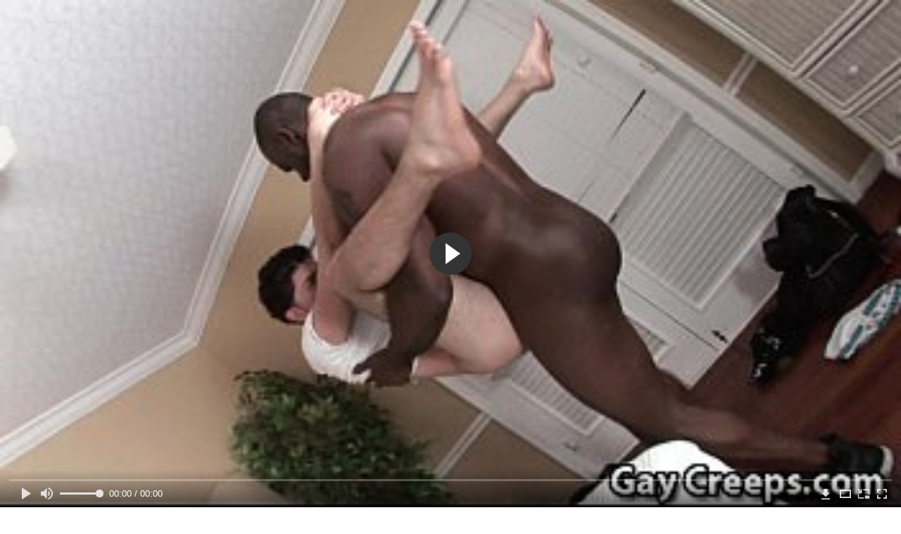

--- FILE ---
content_type: text/html; charset=utf-8
request_url: https://gaychik.art/videos/5490/
body_size: 12311
content:
<!DOCTYPE html>
<html lang="ru">
<head>
	<title>Негр ебёт белокожего гея в анал по его просьбе</title>
	<meta http-equiv="Content-Type" content="text/html; charset=utf-8"/>
	<meta name="description" content="Белокожий гей раздвинул булки под большой хер негра и попросил его хорошенько выебать в анал. Черномазый пацан не стал отказывать товарищу и вскоре стал трахать его в задницу через презерватив. Пацан поначалу испытывал боль от такого большого члена, а потом стал все больше кайфовать от ебли с дружком. В фильме снимались: Diesel Washington."/>
	<meta name="keywords" content="Анальный секс геев, Негры, темнокожие геи, геи, негры, задница, больно, ебля, гейский секс, гомосятина, гей тема, гомосек, гомосексуал, Diesel Washington"/>
	<meta name="generator" content="KVS CMS"/>
	<meta name="viewport" content="width=device-width, initial-scale=1">	         
			<link href="https://gaychik.art/styles/all-responsive-white.css?v=5.3" rel="stylesheet" type="text/css"/>
		<link href="https://gaychik.art/styles/jquery.fancybox-white.css?v=5.3" rel="stylesheet" type="text/css"/>
					<meta property="og:title" content="Негр ебёт белокожего гея в анал по его просьбе"/>
				<meta property="og:image" content="https://gaychik.art/contents/videos_screenshots/5000/5490/preview.jpg"/>
				<meta property="og:description" content="Белокожий гей раздвинул булки под большой хер негра и попросил его хорошенько выебать в анал. Черномазый пацан не стал отказывать товарищу и вскоре стал трахать его в задницу через презерватив. Пацан поначалу испытывал боль от такого большого члена, а потом стал все больше кайфовать от ебли с дружком. В фильме снимались: Diesel Washington."/>
	
<link href="https://gaychik.art/videos/5490/" rel="canonical" /> 
<link rel="alternate" media="only screen and (max-width: 640px)" href="https://gaychik.art/videos/5490/">

</head>
<body>
<div class="container">
	<div class="header">
		<div class="logo">
			<a href="https://gaychik.art/"></a>
		</div>
		<div class="search">
			<form id="search_form" action="https://gaychik.art/search/" method="get" data-url="https://gaychik.art/search/%QUERY%/">
				<span class="search-button">Искать</span>
				<div class="search-text"><input type="text" name="q" placeholder="Поиск" value=""/></div>
			</form>
		</div>
	</div>
	<nav>
		<div class="navigation">
			<button class="button">
				<span class="icon">
					<span class="ico-bar"></span>
					<span class="ico-bar"></span>
					<span class="ico-bar"></span>
				</span>
			</button>
						<ul class="primary">
				<li >
					<a href="https://gaychik.art/" id="item1">Гей порно</a>
				</li>
<!--
				<li >
					<a href="https://gaychik.art/latest/" id="item2">Новые</a>
				</li>
-->
                    <li >
						<a href="/se.php" id="item13">Порно тренды</a>
					</li>
				<li >
					<a href="https://gaychik.art/top-rated/" id="item3">Топовые</a>
				</li>
				<li >
					<a href="https://gaychik.art/most-popular/" id="item4">Популярные</a>
				</li>
													<li >
						<a href="https://gaychik.art/categories/" id="item6">Категории</a>
					</li>
				                                        <li >
						<a href="https://gaychik.art/tags/" id="item12">Жанры порно</a>
					</li>

																											</ul>
			<ul class="secondary">
							</ul>
		</div>
	</nav><div class="content">
		
<div class="headline">
	<h1>Негр ебёт белокожего гея в анал по его просьбе</h1>
</div>
<div class="block-video">
	<div class="table right-video-list">
		<div class="" id="list_videos_right_videos">
<!--
	<div class="headline">
		<h2>
			Смотрят прямо сейчас
		</h2>
	</div>
-->
		
<div class="box">
	<div class="list-videos">
		<div class="margin-fix" id="list_videos_right_videos_items">
																		<div class="item  ">
						<a href="https://gaychik.art/videos/6785/" title="Пацан помогает брату справиться с утренним стояком и дрочит ему прямо в постели" data-rt="1:b741966abb5568f42b06568e9137876f:0:6785:1:">
							<div class="img">
																	<img class="thumb lazy-load" src="[data-uri]" data-original="https://gaychik.art/contents/videos_screenshots/6000/6785/280x210/1.jpg" alt="Пацан помогает брату справиться с утренним стояком и дрочит ему прямо в постели" data-cnt="1" data-preview="https://gaychik.art/get_file/3/73ea6e4c1d9fb644ddc1f42f43fb9c72407b5dc8fa/6000/6785/6785.mp4/"  width="280" height="210"/>
																																																</div>
							<strong class="title">
																	Пацан помогает брату справиться с утренним стояком и...
															</strong>
							<div class="wrap">
								<div class="duration">8:52</div>

																								<div class="rating positive">
									77%
								</div>
							</div>
							<div class="wrap">
																								<div class="added"><em>6 лет назад</em></div>
								<div class="views">261 168</div>
							</div>
						</a>
											</div>
									<div class="item  ">
						<a href="https://gaychik.art/videos/5597/" title="Геи играют в карты на раздевание" data-rt="2:b741966abb5568f42b06568e9137876f:0:5597:1:">
							<div class="img">
																	<img class="thumb lazy-load" src="[data-uri]" data-original="https://gaychik.art/contents/videos_screenshots/5000/5597/280x210/1.jpg" alt="Геи играют в карты на раздевание" data-cnt="1" data-preview="https://gaychik.art/get_file/3/04cd045e709d9e8ca15c5f8ad0a459203830b6e68a/5000/5597/5597.mp4/"  width="280" height="210"/>
																																																</div>
							<strong class="title">
																	Геи играют в карты на раздевание
															</strong>
							<div class="wrap">
								<div class="duration">9:13</div>

																								<div class="rating positive">
									79%
								</div>
							</div>
							<div class="wrap">
																								<div class="added"><em>6 лет назад</em></div>
								<div class="views">59 093</div>
							</div>
						</a>
											</div>
									<div class="item  ">
						<a href="https://gaychik.art/videos/488/" title="Трансвестит дал в попу молодому гею" data-rt="3:b741966abb5568f42b06568e9137876f:0:488:1:">
							<div class="img">
																	<img class="thumb lazy-load" src="[data-uri]" data-original="https://gaychik.art/contents/videos_screenshots/0/488/280x210/1.jpg" alt="Трансвестит дал в попу молодому гею" data-cnt="1" data-preview="https://gaychik.art/get_file/3/5c0c19b7b9540e18897e1ad11e8bbb3b25422f6741/0/488/488.mp4/"  width="280" height="210"/>
																																																</div>
							<strong class="title">
																	Трансвестит дал в попу молодому гею
															</strong>
							<div class="wrap">
								<div class="duration">5:04</div>

																								<div class="rating positive">
									86%
								</div>
							</div>
							<div class="wrap">
																								<div class="added"><em>7 лет назад</em></div>
								<div class="views">31 711</div>
							</div>
						</a>
											</div>
									<div class="item  ">
						<a href="https://gaychik.art/videos/7903/" title="После массажа молодой негр дал чёрному гомосеку пососать пенис и вдул ему в зад" data-rt="4:b741966abb5568f42b06568e9137876f:0:7903:1:">
							<div class="img">
																	<img class="thumb lazy-load" src="[data-uri]" data-original="https://gaychik.art/contents/videos_screenshots/7000/7903/280x210/1.jpg" alt="После массажа молодой негр дал чёрному гомосеку пососать пенис и вдул ему в зад" data-cnt="1" data-preview="https://gaychik.art/get_file/3/992340989771ff06ea680f8b2fa9e577f190efaf1a/7000/7903/7903.mp4/"  width="280" height="210"/>
																																																</div>
							<strong class="title">
																	После массажа молодой негр дал чёрному гомосеку посо...
															</strong>
							<div class="wrap">
								<div class="duration">8:06</div>

																								<div class="rating positive">
									80%
								</div>
							</div>
							<div class="wrap">
																								<div class="added"><em>5 лет назад</em></div>
								<div class="views">17 553</div>
							</div>
						</a>
											</div>
									<div class="item  ">
						<a href="https://gaychik.art/videos/7640/" title="Массажист в позе 69 дал гею мулату на рот и оттрахал его в очко до оргазма" data-rt="5:b741966abb5568f42b06568e9137876f:0:7640:1:">
							<div class="img">
																	<img class="thumb lazy-load" src="[data-uri]" data-original="https://gaychik.art/contents/videos_screenshots/7000/7640/280x210/1.jpg" alt="Массажист в позе 69 дал гею мулату на рот и оттрахал его в очко до оргазма" data-cnt="1" data-preview="https://gaychik.art/get_file/3/8a95be146a788db558a2791e2a41ad320202089af3/7000/7640/7640.mp4/"  width="280" height="210"/>
																																																</div>
							<strong class="title">
																	Массажист в позе 69 дал гею мулату на рот и оттрахал...
															</strong>
							<div class="wrap">
								<div class="duration">7:02</div>

																								<div class="rating positive">
									83%
								</div>
							</div>
							<div class="wrap">
																								<div class="added"><em>5 лет назад</em></div>
								<div class="views">21 834</div>
							</div>
						</a>
											</div>
									<div class="item  ">
						<a href="https://gaychik.art/videos/1613/" title="Взрослый мужчина в лесу приставал к молодому парнишке" data-rt="6:b741966abb5568f42b06568e9137876f:0:1613:1:">
							<div class="img">
																	<img class="thumb lazy-load" src="[data-uri]" data-original="https://gaychik.art/contents/videos_screenshots/1000/1613/280x210/1.jpg" alt="Взрослый мужчина в лесу приставал к молодому парнишке" data-cnt="1" data-preview="https://gaychik.art/get_file/3/2b447cb7fda82e9e0c1023790ee2c2386804a63d97/1000/1613/1613.mp4/"  width="280" height="210"/>
																																																</div>
							<strong class="title">
																	Взрослый мужчина в лесу приставал к молодому парнишке
															</strong>
							<div class="wrap">
								<div class="duration">22:34</div>

																								<div class="rating positive">
									66%
								</div>
							</div>
							<div class="wrap">
																								<div class="added"><em>7 лет назад</em></div>
								<div class="views">76 668</div>
							</div>
						</a>
											</div>
									<div class="item  ">
						<a href="https://gaychik.art/videos/7075/" title="После принудительной дрочки бородатый мужик жестоко выебал своего мучителя" data-rt="7:b741966abb5568f42b06568e9137876f:0:7075:1:">
							<div class="img">
																	<img class="thumb lazy-load" src="[data-uri]" data-original="https://gaychik.art/contents/videos_screenshots/7000/7075/280x210/1.jpg" alt="После принудительной дрочки бородатый мужик жестоко выебал своего мучителя" data-cnt="1" data-preview="https://gaychik.art/get_file/3/53685e8b5473ca9c8f9d87627bbb8637a1d6d49219/7000/7075/7075.mp4/"  width="280" height="210"/>
																																																</div>
							<strong class="title">
																	После принудительной дрочки бородатый мужик жестоко ...
															</strong>
							<div class="wrap">
								<div class="duration">4:50</div>

																								<div class="rating positive">
									76%
								</div>
							</div>
							<div class="wrap">
																								<div class="added"><em>6 лет назад</em></div>
								<div class="views">167 600</div>
							</div>
						</a>
											</div>
									<div class="item  ">
						<a href="https://gaychik.art/videos/6372/" title="Мужик с чудовищно толстым членом трахает худого парнишку в рот и зад" data-rt="8:b741966abb5568f42b06568e9137876f:0:6372:1:">
							<div class="img">
																	<img class="thumb lazy-load" src="[data-uri]" data-original="https://gaychik.art/contents/videos_screenshots/6000/6372/280x210/1.jpg" alt="Мужик с чудовищно толстым членом трахает худого парнишку в рот и зад" data-cnt="1" data-preview="https://gaychik.art/get_file/3/ae4a0d6fbee597318891d6990cdabee22280e8cc0b/6000/6372/6372.mp4/"  width="280" height="210"/>
																																																</div>
							<strong class="title">
																	Мужик с чудовищно толстым членом трахает худого парн...
															</strong>
							<div class="wrap">
								<div class="duration">4:03</div>

																								<div class="rating positive">
									78%
								</div>
							</div>
							<div class="wrap">
																								<div class="added"><em>6 лет назад</em></div>
								<div class="views">190 752</div>
							</div>
						</a>
											</div>
										
    <div class="item">    <a  rel="nofollow"  href="/videos/2856/">        <div class="img" style="width: 100%; height: 100%; overflow: hidden;">            <img class="thumb lazy-load" src="/contents/videos_screenshots/2000/2856/280x210/1.jpg" style="width: auto; height: 100%; object-fit: cover;" />        </div>    </a></div><div class="item">    <a  rel="nofollow"  href="/videos/6372/">        <div class="img" style="width: 100%; height: 100%; overflow: hidden;">            <img class="thumb lazy-load" src="/contents/videos_screenshots/6000/6372/280x210/1.jpg" style="width: auto; height: 100%; object-fit: cover;" />        </div>    </a></div><div class="item">    <a  rel="nofollow"  href="/videos/5424/">        <div class="img" style="width: 100%; height: 100%; overflow: hidden;">            <img class="thumb lazy-load" src="/contents/videos_screenshots/5000/5424/280x210/1.jpg" style="width: auto; height: 100%; object-fit: cover;" />        </div>    </a></div><div class="item">    <a  rel="nofollow"  href="/videos/6785/">        <div class="img" style="width: 100%; height: 100%; overflow: hidden;">            <img class="thumb lazy-load" src="/contents/videos_screenshots/6000/6785/280x210/1.jpg" style="width: auto; height: 100%; object-fit: cover;" />        </div>    </a></div>		</div>
	</div>
</div></div>

<style>
.right-video-list .list-videos .item .wrap:last-of-type {
	display: none;
}
	.block-video .right-video-list {
		max-width: 320px;
		background: transparent;
		padding: 0;
		margin:0;
	}

	.right-video-list .headline {
		padding-top: 0;
		padding-bottom: 0;
		border: 0;
	}

	.right-video-list .box {
		background: transparent;
		padding: 0;
	}

	.right-video-list .margin-fix {
		display: flex;
		align-items: flex-start;
		justify-content: space-between;
		flex-wrap: wrap;
		margin: 0 0 10px;
	}

	.right-video-list .list-videos .item {
		width:50%;
		margin: 0;
		box-sizing: border-box;
	}

	.right-video-list .list-videos .img {
		width: 100%;
		height: auto;
	}

	.right-video-list .list-videos .img img {
		border-radius: 6px;
	}

	.right-video-list .spots {
		padding: 10px;
		background: #d1d1d1;
	}

	.block-video .table .opt {
		margin: 0 0 10px;
		width: 300px;
		height: auto;
	}
</style>
		<div class="spots">
			
		</div>
	</div>
	<div class="video-holder">
	    <div class="vdd-element">
		<div class="player">
			<div class="player-holder">
										

<div class="player-wrap" style="width: 100%; height: 0; padding-bottom: 56.25%">
        <script src="https://cdn.fluidplayer.com/v3/current/fluidplayer.min.js"></script>
    <video id="fluid-player-e2e-case" class="player-wrap">
		<source src="https://gaychik.art/get_file/3/d6c68d526dabaad9ffe7768abedbc59fbf578b30e1/5000/5490/5490.mp4/" type="video/mp4"/>
    </video>
    <div id="related-videos" style="display: none; position: absolute; width: 55%; height: 55%; top: 2%; left: 25%; color: #fff; z-index: 10; justify-content: center; align-items: flex-start;"></div>
</div>

<script>
    var postrollShown = false;
    var pauserollShown = false;
    var adPlaying = false;
    var firstVisit = parseInt(localStorage.getItem('firstVisit')) || Date.now();
    var lastAdTime = parseInt(localStorage.getItem('lastAdTime')) || 0;

    if (!localStorage.getItem('firstVisit')) {
        localStorage.setItem('firstVisit', firstVisit);
    }

    function canShowPreroll() {
        const now = Date.now();
        const activeAdDuration = 2 * 60 * 1000;
        const adCooldown = 60 * 60 * 1000;

        if (now - firstVisit < activeAdDuration) {
            return true;
        }

        if (now - lastAdTime > adCooldown) {
            localStorage.setItem('firstVisit', now);
            localStorage.setItem('lastAdTime', now);
            return true;
        }

        return false;
    }

    var instance = fluidPlayer('fluid-player-e2e-case', {
        layoutControls: {
            posterImage: 'https://gaychik.art/contents/videos_screenshots/5000/5490/preview.jpg',
            controlBar: {
                autoHideTimeout: 3,
                animated: true,
                autoHide: true
            },
            allowDownload: true
        },
        vastOptions: {
            allowVPAID: true,
            adList: canShowPreroll() ? [
                {
                    roll: 'preRoll',
                    vastTag: '',
                }
            ] : []
        }
    });

    instance.on('play', function() {
        adPlaying = false;
        document.getElementById('related-videos').style.display = 'none';
        postrollShown = false;
        pauserollShown = false;
    });

    instance.on('ended', function() {
        if (!postrollShown && !adPlaying) {
            document.getElementById('related-videos').style.display = 'flex';
            postrollShown = true;
        }
    });

    instance.on('adStarted', function() {
        adPlaying = true;
		pauserollShown = false;
        document.getElementById('related-videos').style.display = 'none';
        localStorage.setItem('lastAdTime', Date.now());
    });

    instance.on('adEnded', function() {
        adPlaying = false;
		pauserollShown = false;
    });

    instance.on('pause', function() {
        if (!adPlaying) {
            $.ajax({
                url: '/get_random_videos.php',
                method: 'GET',
                success: function(response) {
                    document.getElementById('related-videos').innerHTML = response;
                    document.getElementById('related-videos').style.display = 'flex';
                },
                error: function() {
                    console.error('Ошибка при загрузке pauseroll.');
                }
            });
        }
    });
</script>

<style>
    .fluid_video_wrapper {
        position: absolute;
        height: 100% !important;
        width: 100% !important;
        top: 0;
        left: 0;
        z-index: 1;
    }
</style>

												</div></div>
		</div>
					
		                        <a href="/images/obmen/gb01.php" rel="nofollow" target="_blank"><img width="100%" height="100%" src="/images/obmen/gb01.jpg"/></a>
		<div class="video-info">
			<div class="info-holder">
				<div class="info-buttons">
					<div class="rating-container">
													<a href="#like" class="rate-like" title="Мне нравится" data-video-id="5490" data-vote="5">Мне нравится</a>
							<a href="#dislike" class="rate-dislike" title="Мне не нравится" data-video-id="5490" data-vote="0">Мне не нравится</a>
												<div class="rating">
														
														
							<span class="voters" data-success="Спасибо!" data-error="IP уже голосовал">81% (101 голос)</span>
							<span class="scale-holder"><span class="scale" style="width:81%;" data-rating="4.0594" data-votes="101"></span></span>
						</div>
					</div>
										<div class="tabs-menu">
						<ul>
							<li><a href="#tab_video_info" class="toggle-button">Информация</a></li>
																					<li><a href="#tab_share" class="toggle-button">Поделиться</a></li>
							<li><a href="#tab_comments" class="toggle-button">Комментарии (8)</a></li>
						</ul>
					</div>
				</div>
				<div id="tab_video_info" class="tab-content">
					<div class="block-details">
												<div class="info">							
															<div class="item">
									Гей порно:
									<em>Белокожий гей раздвинул булки под большой хер негра и попросил его хорошенько выебать в анал. Черномазый пацан не стал отказывать товарищу и вскоре стал трахать его в задницу через презерватив. Пацан поначалу испытывал боль от такого большого члена, а потом стал все больше кайфовать от ебли с дружком. В фильме снимались: Diesel Washington.</em>
								</div>
																						<div class="item">
									Спонсор:
																			<a>Porn Pros</a>
																	</div>
																						<div class="item">
									Категории:
																			<a href="https://gaychik.art/categories/analnyy-seks/">Анальный секс геев</a>
																			<a href="https://gaychik.art/categories/negry-temnokojie/">Негры, темнокожие геи</a>
																	</div>
																						<div class="item">
									Тэги:
																			<a href="https://gaychik.art/tags/gei/">геи</a>
																			<a href="https://gaychik.art/tags/negry/">негры</a>
																			<a href="https://gaychik.art/tags/zadnica/">задница</a>
																			<a href="https://gaychik.art/tags/bolno/">больно</a>
																			<a href="https://gaychik.art/tags/eblya/">ебля</a>
																			<a href="https://gaychik.art/tags/geyskiy-seks/">гейский секс</a>
																			<a href="https://gaychik.art/tags/gomosyatina/">гомосятина</a>
																			<a href="https://gaychik.art/tags/gey-tema/">гей тема</a>
																			<a href="https://gaychik.art/tags/gomosek/">гомосек</a>
																			<a href="https://gaychik.art/tags/gomoseksual/">гомосексуал</a>
																	</div>
																						<div class="item">
									Модели:
																			<a >Diesel Washington</a>
																	</div>
																													<div class="item">
									Скачать:
																													<a href="https://gaychik.art/get_file/3/d6c68d526dabaad9ffe7768abedbc59fbf578b30e1/5000/5490/5490.mp4/?download_filename=white-boy-gets-black-cock-p4.mp4&download=true" data-attach-session="PHPSESSID">MP4, 19.89 Mb</a>
																	</div>
													</div>
					</div>
				</div>
												<div id="tab_share" class="tab-content hidden">
					<div class="block-share">
						<form>
							<div class="row">
								<label for="share_link" class="field-label">Ссылка на это видео</label>
								<div class="block-bookmarks">
								</div>
								<input type="text" id="share_link" class="textfield middle" value="https://gaychik.art/videos/5490/" readonly>
							</div>
							<div class="row">
								<label for="share_bb_code" class="field-label">BB код</label>
								<input type="text" id="share_bb_code" class="textfield" value="[url=https://gaychik.art/videos/5490/]Негр ебёт белокожего гея в анал по его просьбе[/url]" readonly>
							</div>
													</form>
					</div>
				</div>
				<div id="tab_comments" class="tab-content hidden">
						
<div class="block-comments" data-block-id="video_comments_video_comments">
	<form method="post">
									<a href="#add_comment" class="toggle-button">Добавить комментарий</a>
							<label class="field-label">Комментарии</label>
		<span class="hint">
																				8 комментариев
					</span>

					<div class="success hidden">
				Спасибо! Ваш комментарий отправлен на проверку.
			</div>
			<div class="block-new-comment">
				<div class="generic-error hidden"></div>
				<div>
											<div class="row">
							<label for="comment_username" class="field-label">Ваше имя</label>
							<input type="text" id="comment_username" name="anonymous_username" maxlength="30" class="textfield" placeholder="введите имя, если хотите персонифицировать свой комментарий"/>
						</div>
										<div class="row">
						<label for="comment_message" class="field-label required">Комментарий</label>
													<div class="smileys-support">
								<div class="smileys-bar">
	<img data-src="https://gaychik.art/images/emoticons/smile.png" alt=":)"/>
	<img data-src="https://gaychik.art/images/emoticons/cool.png" alt="8-)"/>
	<img data-src="https://gaychik.art/images/emoticons/cwy.png" alt=";("/>
	<img data-src="https://gaychik.art/images/emoticons/grin.png" alt=":D"/>
	<img data-src="https://gaychik.art/images/emoticons/sad.png" alt=":("/>
	<img data-src="https://gaychik.art/images/emoticons/shocked.png" alt=":O"/>
	<img data-src="https://gaychik.art/images/emoticons/tongue.png" alt=":P"/>
	<img data-src="https://gaychik.art/images/emoticons/wink.png" alt=";)"/>
	<img data-src="https://gaychik.art/images/emoticons/heart.png" alt=":heart:"/>
	<img data-src="https://gaychik.art/images/emoticons/ermm.png" alt=":ermm:"/>
	<img data-src="https://gaychik.art/images/emoticons/angel.png" alt=":angel:"/>
	<img data-src="https://gaychik.art/images/emoticons/angry.png" alt=":angry:"/>
	<img data-src="https://gaychik.art/images/emoticons/alien.png" alt=":alien:"/>
	<img data-src="https://gaychik.art/images/emoticons/blink.png" alt=":blink:"/>
	<img data-src="https://gaychik.art/images/emoticons/blush.png" alt=":blush:"/>
	<img data-src="https://gaychik.art/images/emoticons/cheerful.png" alt=":cheerful:"/>
	<img data-src="https://gaychik.art/images/emoticons/devil.png" alt=":devil:"/>
	<img data-src="https://gaychik.art/images/emoticons/dizzy.png" alt=":dizzy:"/>
	<img data-src="https://gaychik.art/images/emoticons/getlost.png" alt=":getlost:"/>
	<img data-src="https://gaychik.art/images/emoticons/happy.png" alt=":happy:"/>
	<img data-src="https://gaychik.art/images/emoticons/kissing.png" alt=":kissing:"/>
	<img data-src="https://gaychik.art/images/emoticons/ninja.png" alt=":ninja:"/>
	<img data-src="https://gaychik.art/images/emoticons/pinch.png" alt=":pinch:"/>
	<img data-src="https://gaychik.art/images/emoticons/pouty.png" alt=":pouty:"/>
	<img data-src="https://gaychik.art/images/emoticons/sick.png" alt=":sick:"/>
	<img data-src="https://gaychik.art/images/emoticons/sideways.png" alt=":sideways:"/>
	<img data-src="https://gaychik.art/images/emoticons/silly.png" alt=":silly:"/>
	<img data-src="https://gaychik.art/images/emoticons/sleeping.png" alt=":sleeping:"/>
	<img data-src="https://gaychik.art/images/emoticons/unsure.png" alt=":unsure:"/>
	<img data-src="https://gaychik.art/images/emoticons/w00t.png" alt=":woot:"/>
	<img data-src="https://gaychik.art/images/emoticons/wassat.png" alt=":wassat:"/>
</div>								<textarea class="textarea" id="comment_message" name="comment" rows="3" placeholder=""></textarea>
								<div class="field-error down"></div>
							</div>
											</div>
					<div class="bottom">
													<label>Пожалуйста, подтвердите, что вы не являетесь автоматической программой.</label>
							<div class="captcha-control">
																	<div class="image">
										<img data-src="https://gaychik.art/captcha/comments/?rand=1769689885" alt="Картинка защиты"/>
										<label for="comment_code" class="field-label required">Код защиты</label>
										<input type="text" id="comment_code" class="textfield" name="code" autocomplete="off">
										<div class="field-error up"></div>
									</div>
																<input type="hidden" name="action" value="add_comment"/>
								<input type="hidden" name="video_id" value="5490">
								<input type="submit" class="submit" value="Отправить">
							</div>
											</div>
				</div>
			</div>
			</form>

	<div class="list-comments ">
	<div id="video_comments_video_comments">
		<div class="margin-fix" id="video_comments_video_comments_items">
											<div class="item dim-comment" data-comment-id="5846">
					<div class="image">
													<span class="no-thumb">нет фото</span>
											</div>

					<div class="text">
						<span class="comment-options">
							<span class="comment-rating negative">-1</span>
							<a class="comment-like" href="#like">+1</a>
							<a class="comment-dislike" href="#dislike">-1</a>
													</span>
						<span class="comment-info">
															<span class="username">Вадим</span>
														2 года назад
						</span>
						<p class="comment-text">
															&laquo;<span class="original-text">Я тоже так хочу чтобы меня трахнули 79173150113 Выселки</span>&raquo;
													</p>
					</div>
				</div>
											<div class="item " data-comment-id="5070">
					<div class="image">
													<span class="no-thumb">нет фото</span>
											</div>

					<div class="text">
						<span class="comment-options">
							<span class="comment-rating positive">1</span>
							<a class="comment-like" href="#like">+1</a>
							<a class="comment-dislike" href="#dislike">-1</a>
													</span>
						<span class="comment-info">
															<span class="username">Денис Дарин</span>
														2 года назад
						</span>
						<p class="comment-text">
															&laquo;<span class="original-text">Тоже хотелось бы так получить в попу! У негра жопа бомба сел бы её!!</span>&raquo;
													</p>
					</div>
				</div>
											<div class="item " data-comment-id="4591">
					<div class="image">
													<span class="no-thumb">нет фото</span>
											</div>

					<div class="text">
						<span class="comment-options">
							<span class="comment-rating positive">1</span>
							<a class="comment-like" href="#like">+1</a>
							<a class="comment-dislike" href="#dislike">-1</a>
													</span>
						<span class="comment-info">
															<span class="username">Никита</span>
														2 года назад
						</span>
						<p class="comment-text">
															&laquo;<span class="original-text">Так давай я за</span>&raquo;
													</p>
					</div>
				</div>
											<div class="item " data-comment-id="4516">
					<div class="image">
													<span class="no-thumb">нет фото</span>
											</div>

					<div class="text">
						<span class="comment-options">
							<span class="comment-rating ">0</span>
							<a class="comment-like" href="#like">+1</a>
							<a class="comment-dislike" href="#dislike">-1</a>
													</span>
						<span class="comment-info">
															<span class="username">Алекс</span>
														2 года назад
						</span>
						<p class="comment-text">
															&laquo;<span class="original-text">Напиши мне,я так же отъебу.89940614041</span>&raquo;
													</p>
					</div>
				</div>
											<div class="item " data-comment-id="4344">
					<div class="image">
													<span class="no-thumb">нет фото</span>
											</div>

					<div class="text">
						<span class="comment-options">
							<span class="comment-rating positive">7</span>
							<a class="comment-like" href="#like">+1</a>
							<a class="comment-dislike" href="#dislike">-1</a>
													</span>
						<span class="comment-info">
															<span class="username">Anonymous</span>
														2 года назад
						</span>
						<p class="comment-text">
															&laquo;<span class="original-text">Что делать если мне 14 и я хочу в попу</span>&raquo;
													</p>
					</div>
				</div>
											<div class="item " data-comment-id="4133">
					<div class="image">
													<span class="no-thumb">нет фото</span>
											</div>

					<div class="text">
						<span class="comment-options">
							<span class="comment-rating ">0</span>
							<a class="comment-like" href="#like">+1</a>
							<a class="comment-dislike" href="#dislike">-1</a>
													</span>
						<span class="comment-info">
															<span class="username">Лора пассив.</span>
														2 года назад
						</span>
						<p class="comment-text">
															&laquo;<span class="original-text">Я люблю помахивать на встречу члену мужики все говорят что я как шлюха попой работаю.</span>&raquo;
													</p>
					</div>
				</div>
											<div class="item " data-comment-id="4002">
					<div class="image">
													<span class="no-thumb">нет фото</span>
											</div>

					<div class="text">
						<span class="comment-options">
							<span class="comment-rating positive">4</span>
							<a class="comment-like" href="#like">+1</a>
							<a class="comment-dislike" href="#dislike">-1</a>
													</span>
						<span class="comment-info">
															<span class="username">Лора пассив.</span>
														2 года назад
						</span>
						<p class="comment-text">
															&laquo;<span class="original-text">Как он его нежно.Я один раз дала негру потом ходила ноги колесом а булками косяки в дверях цепляла.А член его чувствовала в районе пупка.Драл меня сильно и больно пыталась спрыгнуть с его члена но он держал и сильнее загонял.</span>&raquo;
													</p>
					</div>
				</div>
											<div class="item " data-comment-id="2970">
					<div class="image">
													<span class="no-thumb">нет фото</span>
											</div>

					<div class="text">
						<span class="comment-options">
							<span class="comment-rating positive">10</span>
							<a class="comment-like" href="#like">+1</a>
							<a class="comment-dislike" href="#dislike">-1</a>
													</span>
						<span class="comment-info">
															<span class="username">Толик</span>
														3 года назад
						</span>
						<p class="comment-text">
															&laquo;<span class="original-text">Я тоже хочу чтобы негр меня ебал а можно и хочу сразу двоих и подольше</span>&raquo;
													</p>
					</div>
				</div>
					</div>

								</div>
</div></div>


				</div>
			</div>
		</div>
<div class="sponsor"><a href="/images/obmen/pm01.php" rel="nofollow" target="_blank"><img src="/images/obmen/pm01.jpg"/></a></div>
	</div>
</div>
<div class="box bottom-adv"><script src="https://mrgr.me/stats/counter.js"></script></div>

	<div class="related-videos" id="list_videos_related_videos">
	<ul class="list-sort" id="list_videos_related_videos_filter_list">
					<li><span>Похожие видео</span></li>
		
															<li><a data-action="ajax" data-container-id="list_videos_related_videos_filter_list" data-block-id="list_videos_related_videos" data-parameters="mode_related:4">Еще видео с Diesel Washington</a></li>
					
									<li><a data-action="ajax" data-container-id="list_videos_related_videos_filter_list" data-block-id="list_videos_related_videos" data-parameters="mode_related:1">Еще видео от Porn Pros</a></li>
						</ul>
	
	
<div class="box">
	<div class="list-videos">
		<div class="margin-fix" id="list_videos_related_videos_items">
																		<div class="item  ">
						<a href="https://gaychik.art/videos/6176/" title="Негр гей большим хуем ебёт белокожего воришку в анал на камеру" data-rt="1:666b145e147500c0e495436f30b65f53:0:6176:1:">
							<div class="img">
																	<img class="thumb lazy-load" src="[data-uri]" data-original="https://gaychik.art/contents/videos_screenshots/6000/6176/280x210/1.jpg" alt="Негр гей большим хуем ебёт белокожего воришку в анал на камеру" data-cnt="1" data-preview="https://gaychik.art/get_file/3/6bdeba3f7d9f6908dd56cde5f31c16cf2c7c6937dd/6000/6176/6176.mp4/"  width="280" height="210"/>
																																																</div>
							<strong class="title">
																	Негр гей большим хуем ебёт белокожего воришку в анал...
															</strong>
							<div class="wrap">
								<div class="duration">2:19</div>

																								<div class="rating positive">
									86%
								</div>
							</div>
							<div class="wrap">
																								<div class="added"><em>6 лет назад</em></div>
								<div class="views">124 207</div>
							</div>
						</a>
											</div>
									<div class="item  ">
						<a href="https://gaychik.art/videos/5940/" title="Массажист ебёт клиента гея в анал по его просьбе за дополнительные деньги" data-rt="2:666b145e147500c0e495436f30b65f53:0:5940:1:">
							<div class="img">
																	<img class="thumb lazy-load" src="[data-uri]" data-original="https://gaychik.art/contents/videos_screenshots/5000/5940/280x210/1.jpg" alt="Массажист ебёт клиента гея в анал по его просьбе за дополнительные деньги" data-cnt="1" data-preview="https://gaychik.art/get_file/3/464196dabe92f82baaea922754ad731b1e81787abf/5000/5940/5940.mp4/"  width="280" height="210"/>
																																																</div>
							<strong class="title">
																	Массажист ебёт клиента гея в анал по его просьбе за ...
															</strong>
							<div class="wrap">
								<div class="duration">6:09</div>

																								<div class="rating positive">
									80%
								</div>
							</div>
							<div class="wrap">
																								<div class="added"><em>6 лет назад</em></div>
								<div class="views">79 094</div>
							</div>
						</a>
											</div>
									<div class="item  ">
						<a href="https://gaychik.art/videos/5502/" title="Негр ебёт белокожего гея туриста под пальмой" data-rt="3:666b145e147500c0e495436f30b65f53:0:5502:1:">
							<div class="img">
																	<img class="thumb lazy-load" src="[data-uri]" data-original="https://gaychik.art/contents/videos_screenshots/5000/5502/280x210/1.jpg" alt="Негр ебёт белокожего гея туриста под пальмой" data-cnt="1" data-preview="https://gaychik.art/get_file/3/7b5183fe82a62156fd282efa15058b883b9c7ad3e4/5000/5502/5502.mp4/"  width="280" height="210"/>
																																																</div>
							<strong class="title">
																	Негр ебёт белокожего гея туриста под пальмой
															</strong>
							<div class="wrap">
								<div class="duration">5:00</div>

																								<div class="rating positive">
									71%
								</div>
							</div>
							<div class="wrap">
																								<div class="added"><em>6 лет назад</em></div>
								<div class="views">39 470</div>
							</div>
						</a>
											</div>
									<div class="item  ">
						<a href="https://gaychik.art/videos/5844/" title="Негр жёстко ебёт белокожего гея большим хуем на камеру" data-rt="4:666b145e147500c0e495436f30b65f53:0:5844:1:">
							<div class="img">
																	<img class="thumb lazy-load" src="[data-uri]" data-original="https://gaychik.art/contents/videos_screenshots/5000/5844/280x210/1.jpg" alt="Негр жёстко ебёт белокожего гея большим хуем на камеру" data-cnt="1" data-preview="https://gaychik.art/get_file/3/767ea41eb26722751fd6b98e049152f0c174456803/5000/5844/5844.mp4/"  width="280" height="210"/>
																																																</div>
							<strong class="title">
																	Негр жёстко ебёт белокожего гея большим хуем на камеру
															</strong>
							<div class="wrap">
								<div class="duration">11:02</div>

																								<div class="rating positive">
									63%
								</div>
							</div>
							<div class="wrap">
																								<div class="added"><em>6 лет назад</em></div>
								<div class="views">104 844</div>
							</div>
						</a>
											</div>
									<div class="item  ">
						<a href="https://gaychik.art/videos/5543/" title="Негр ебёт гея из соседнего дома в анал без презерватива" data-rt="5:666b145e147500c0e495436f30b65f53:0:5543:1:">
							<div class="img">
																	<img class="thumb lazy-load" src="[data-uri]" data-original="https://gaychik.art/contents/videos_screenshots/5000/5543/280x210/1.jpg" alt="Негр ебёт гея из соседнего дома в анал без презерватива" data-cnt="1" data-preview="https://gaychik.art/get_file/3/829a469f7cc0045293d355bd6cfc9bcf61f79409a9/5000/5543/5543.mp4/"  width="280" height="210"/>
																																																</div>
							<strong class="title">
																	Негр ебёт гея из соседнего дома в анал без презерватива
															</strong>
							<div class="wrap">
								<div class="duration">5:52</div>

																								<div class="rating positive">
									74%
								</div>
							</div>
							<div class="wrap">
																								<div class="added"><em>6 лет назад</em></div>
								<div class="views">145 494</div>
							</div>
						</a>
											</div>
									<div class="item  ">
						<a href="https://gaychik.art/videos/6065/" title="Негр гей толстым хуем ебёт чернокожего собрата в раздолбанный анал" data-rt="6:666b145e147500c0e495436f30b65f53:0:6065:1:">
							<div class="img">
																	<img class="thumb lazy-load" src="[data-uri]" data-original="https://gaychik.art/contents/videos_screenshots/6000/6065/280x210/1.jpg" alt="Негр гей толстым хуем ебёт чернокожего собрата в раздолбанный анал" data-cnt="1" data-preview="https://gaychik.art/get_file/3/cad5524190b0bf01977c3ea006ca91e808c9e1934b/6000/6065/6065.mp4/"  width="280" height="210"/>
																																																</div>
							<strong class="title">
																	Негр гей толстым хуем ебёт чернокожего собрата в раз...
															</strong>
							<div class="wrap">
								<div class="duration">3:17</div>

																								<div class="rating positive">
									85%
								</div>
							</div>
							<div class="wrap">
																								<div class="added"><em>6 лет назад</em></div>
								<div class="views">88 951</div>
							</div>
						</a>
											</div>
									<div class="item  ">
						<a href="https://gaychik.art/videos/1059/" title="Накачаный негр ебет молодого парнишку" data-rt="7:666b145e147500c0e495436f30b65f53:0:1059:1:">
							<div class="img">
																	<img class="thumb lazy-load" src="[data-uri]" data-original="https://gaychik.art/contents/videos_screenshots/1000/1059/280x210/1.jpg" alt="Накачаный негр ебет молодого парнишку" data-cnt="1" data-preview="https://gaychik.art/get_file/3/ce84026758ba63854317634cae4c5b709b6fa70c77/1000/1059/1059.mp4/"  width="280" height="210"/>
																																																</div>
							<strong class="title">
																	Накачаный негр ебет молодого парнишку
															</strong>
							<div class="wrap">
								<div class="duration">5:40</div>

																								<div class="rating positive">
									66%
								</div>
							</div>
							<div class="wrap">
																								<div class="added"><em>7 лет назад</em></div>
								<div class="views">20 365</div>
							</div>
						</a>
											</div>
									<div class="item  ">
						<a href="https://gaychik.art/videos/438/" title="Негр огромным хуем ебет парня" data-rt="8:666b145e147500c0e495436f30b65f53:0:438:1:">
							<div class="img">
																	<img class="thumb lazy-load" src="[data-uri]" data-original="https://gaychik.art/contents/videos_screenshots/0/438/280x210/1.jpg" alt="Негр огромным хуем ебет парня" data-cnt="1" data-preview="https://gaychik.art/get_file/3/1e6c89e66a582815a6dbe5c17704dd3ea696f45548/0/438/438.mp4/"  width="280" height="210"/>
																																																</div>
							<strong class="title">
																	Негр огромным хуем ебет парня
															</strong>
							<div class="wrap">
								<div class="duration">5:20</div>

																								<div class="rating positive">
									69%
								</div>
							</div>
							<div class="wrap">
																								<div class="added"><em>7 лет назад</em></div>
								<div class="views">52 082</div>
							</div>
						</a>
											</div>
									<div class="item  ">
						<a href="https://gaychik.art/videos/392/" title="Парня ебет негр в белую тугую попку" data-rt="9:666b145e147500c0e495436f30b65f53:0:392:1:">
							<div class="img">
																	<img class="thumb lazy-load" src="[data-uri]" data-original="https://gaychik.art/contents/videos_screenshots/0/392/280x210/1.jpg" alt="Парня ебет негр в белую тугую попку" data-cnt="1" data-preview="https://gaychik.art/get_file/3/a3288a54d9d7893a3126b3f4fd5aad76f26058ce0b/0/392/392.mp4/"  width="280" height="210"/>
																																																</div>
							<strong class="title">
																	Парня ебет негр в белую тугую попку
															</strong>
							<div class="wrap">
								<div class="duration">5:20</div>

																								<div class="rating positive">
									60%
								</div>
							</div>
							<div class="wrap">
																								<div class="added"><em>7 лет назад</em></div>
								<div class="views">28 728</div>
							</div>
						</a>
											</div>
									<div class="item  ">
						<a href="https://gaychik.art/videos/5770/" title="Негр гей изменяет парню с чернокожим братом, которого ебет в очко" data-rt="10:666b145e147500c0e495436f30b65f53:0:5770:1:">
							<div class="img">
																	<img class="thumb lazy-load" src="[data-uri]" data-original="https://gaychik.art/contents/videos_screenshots/5000/5770/280x210/1.jpg" alt="Негр гей изменяет парню с чернокожим братом, которого ебет в очко" data-cnt="1" data-preview="https://gaychik.art/get_file/3/542b422e0f6c019e3b11e0cbf37a010e949d6cfaf1/5000/5770/5770.mp4/"  width="280" height="210"/>
																																																</div>
							<strong class="title">
																	Негр гей изменяет парню с чернокожим братом, которог...
															</strong>
							<div class="wrap">
								<div class="duration">6:00</div>

																								<div class="rating positive">
									68%
								</div>
							</div>
							<div class="wrap">
																								<div class="added"><em>6 лет назад</em></div>
								<div class="views">99 916</div>
							</div>
						</a>
											</div>
									<div class="item  ">
						<a href="https://gaychik.art/videos/5454/" title="Огромный негр ебет мексиканца в разных позах не вынимая хуй из его жопы" data-rt="11:666b145e147500c0e495436f30b65f53:0:5454:1:">
							<div class="img">
																	<img class="thumb lazy-load" src="[data-uri]" data-original="https://gaychik.art/contents/videos_screenshots/5000/5454/280x210/1.jpg" alt="Огромный негр ебет мексиканца в разных позах не вынимая хуй из его жопы" data-cnt="1" data-preview="https://gaychik.art/get_file/3/2839824e8ad3aaddc87484b5e9dbb770e68d001ea7/5000/5454/5454.mp4/"  width="280" height="210"/>
																																																</div>
							<strong class="title">
																	Огромный негр ебет мексиканца в разных позах не выни...
															</strong>
							<div class="wrap">
								<div class="duration">6:10</div>

																								<div class="rating positive">
									68%
								</div>
							</div>
							<div class="wrap">
																								<div class="added"><em>6 лет назад</em></div>
								<div class="views">1 155 427</div>
							</div>
						</a>
											</div>
									<div class="item  ">
						<a href="https://gaychik.art/videos/1259/" title="Негр с огроменным хуем ебёт взрослого мужика как нопытного мальчугана" data-rt="12:666b145e147500c0e495436f30b65f53:0:1259:1:">
							<div class="img">
																	<img class="thumb lazy-load" src="[data-uri]" data-original="https://gaychik.art/contents/videos_screenshots/1000/1259/280x210/1.jpg" alt="Негр с огроменным хуем ебёт взрослого мужика как нопытного мальчугана" data-cnt="1" data-preview="https://gaychik.art/get_file/3/2995849d8f73ccaab066a5394a001506fa5b27b150/1000/1259/1259.mp4/"  width="280" height="210"/>
																																																</div>
							<strong class="title">
																	Негр с огроменным хуем ебёт взрослого мужика как ноп...
															</strong>
							<div class="wrap">
								<div class="duration">5:23</div>

																								<div class="rating positive">
									82%
								</div>
							</div>
							<div class="wrap">
																								<div class="added"><em>7 лет назад</em></div>
								<div class="views">27 135</div>
							</div>
						</a>
											</div>
									<div class="item  ">
						<a href="https://gaychik.art/videos/5975/" title="Негр ебёт толстого гея в узкий пердак и спускает сперму на его тело" data-rt="13:666b145e147500c0e495436f30b65f53:0:5975:1:">
							<div class="img">
																	<img class="thumb lazy-load" src="[data-uri]" data-original="https://gaychik.art/contents/videos_screenshots/5000/5975/280x210/1.jpg" alt="Негр ебёт толстого гея в узкий пердак и спускает сперму на его тело" data-cnt="1" data-preview="https://gaychik.art/get_file/3/ff6801f8a5def0333fbec39dea5a4d4b114d4dd4ec/5000/5975/5975.mp4/"  width="280" height="210"/>
																																																</div>
							<strong class="title">
																	Негр ебёт толстого гея в узкий пердак и спускает спе...
															</strong>
							<div class="wrap">
								<div class="duration">9:31</div>

																								<div class="rating positive">
									72%
								</div>
							</div>
							<div class="wrap">
																								<div class="added"><em>6 лет назад</em></div>
								<div class="views">44 843</div>
							</div>
						</a>
											</div>
									<div class="item  ">
						<a href="https://gaychik.art/videos/5761/" title="Хитрый негр педик перед камерой ебёт мексиканского гангстера в жопу" data-rt="14:666b145e147500c0e495436f30b65f53:0:5761:1:">
							<div class="img">
																	<img class="thumb lazy-load" src="[data-uri]" data-original="https://gaychik.art/contents/videos_screenshots/5000/5761/280x210/1.jpg" alt="Хитрый негр педик перед камерой ебёт мексиканского гангстера в жопу" data-cnt="1" data-preview="https://gaychik.art/get_file/3/42b2c3241a7b060027120c132ee48ad08bdbb5f0e5/5000/5761/5761.mp4/"  width="280" height="210"/>
																																																</div>
							<strong class="title">
																	Хитрый негр педик перед камерой ебёт мексиканского г...
															</strong>
							<div class="wrap">
								<div class="duration">12:44</div>

																								<div class="rating positive">
									67%
								</div>
							</div>
							<div class="wrap">
																								<div class="added"><em>6 лет назад</em></div>
								<div class="views">31 824</div>
							</div>
						</a>
											</div>
									<div class="item  ">
						<a href="https://gaychik.art/videos/1222/" title="Негр активно даёт отсосать свою болтяру пареньку и ебёт ею его в жопу" data-rt="15:666b145e147500c0e495436f30b65f53:0:1222:1:">
							<div class="img">
																	<img class="thumb lazy-load" src="[data-uri]" data-original="https://gaychik.art/contents/videos_screenshots/1000/1222/280x210/1.jpg" alt="Негр активно даёт отсосать свою болтяру пареньку и ебёт ею его в жопу" data-cnt="1" data-preview="https://gaychik.art/get_file/3/aefa3ae531479997e9adab9681d5a3892de5a0c50d/1000/1222/1222.mp4/"  width="280" height="210"/>
																																																</div>
							<strong class="title">
																	Негр активно даёт отсосать свою болтяру пареньку и е...
															</strong>
							<div class="wrap">
								<div class="duration">5:22</div>

																								<div class="rating positive">
									92%
								</div>
							</div>
							<div class="wrap">
																								<div class="added"><em>7 лет назад</em></div>
								<div class="views">23 238</div>
							</div>
						</a>
											</div>
									<div class="item  ">
						<a href="https://gaychik.art/videos/6167/" title="Негр ебёт бородатого гея в жопу толстым хуем в спортзале перед камерой" data-rt="16:666b145e147500c0e495436f30b65f53:0:6167:1:">
							<div class="img">
																	<img class="thumb lazy-load" src="[data-uri]" data-original="https://gaychik.art/contents/videos_screenshots/6000/6167/280x210/1.jpg" alt="Негр ебёт бородатого гея в жопу толстым хуем в спортзале перед камерой" data-cnt="1" data-preview="https://gaychik.art/get_file/3/d1b5ead09d487d7757cddf80c1969dc3875ed851fb/6000/6167/6167.mp4/"  width="280" height="210"/>
																																																</div>
							<strong class="title">
																	Негр ебёт бородатого гея в жопу толстым хуем в спорт...
															</strong>
							<div class="wrap">
								<div class="duration">4:06</div>

																								<div class="rating positive">
									66%
								</div>
							</div>
							<div class="wrap">
																								<div class="added"><em>6 лет назад</em></div>
								<div class="views">33 408</div>
							</div>
						</a>
											</div>
										
    <div class="item">    <a  rel="nofollow"  href="/videos/6606/">        <div class="img" style="width: 100%; height: 100%; overflow: hidden;">            <img class="thumb lazy-load" src="/contents/videos_screenshots/6000/6606/280x210/1.jpg" style="width: auto; height: 100%; object-fit: cover;" />        </div>    </a></div><div class="item">    <a  rel="nofollow"  href="/videos/7086/">        <div class="img" style="width: 100%; height: 100%; overflow: hidden;">            <img class="thumb lazy-load" src="/contents/videos_screenshots/7000/7086/280x210/1.jpg" style="width: auto; height: 100%; object-fit: cover;" />        </div>    </a></div><div class="item">    <a  rel="nofollow"  href="/videos/7530/">        <div class="img" style="width: 100%; height: 100%; overflow: hidden;">            <img class="thumb lazy-load" src="/contents/videos_screenshots/7000/7530/280x210/1.jpg" style="width: auto; height: 100%; object-fit: cover;" />        </div>    </a></div><div class="item">    <a  rel="nofollow"  href="/videos/7189/">        <div class="img" style="width: 100%; height: 100%; overflow: hidden;">            <img class="thumb lazy-load" src="/contents/videos_screenshots/7000/7189/280x210/1.jpg" style="width: auto; height: 100%; object-fit: cover;" />        </div>    </a></div>		</div>
	</div>
</div>
</div>
<div class="tab-content" style="display: block;">
	<div class="catmenu">
<table width="100%" height="100%" border="0">
<tr><td width="30%"><ul class="list">
<li>
				<a href="/categories/mujskoy-seks/">Секс</a>
			</li>
					<li>
				<a href="/categories/analnyy-seks/">Анал</a>
			</li>
					<li>
				<a href="/categories/mujskoy-minet/">Минет</a>
			</li>
			<li>
				<a href="/categories/gey-incest/">Инцест</a>
			</li>				
					<li>
				<a href="/categories/gey-kasting/">Кастинг</a>
			</li>				
					<li>
				<a href="/categories/gei-kachki/">Качки</a>
			</li>
								<li>
				<a href="/categories/domashnee/">Домашнее</a>
			</li>
			
					<li>
				<a href="/categories/pozirovanie-parney/">Позирование</a>
			</li>
					<li>
				<a href="/categories/gruppovoy-seks-parney/">Групповое</a>
			</li>
</ul></td><td width="30%"><ul class="list">				
					<li>
				<a href="/categories/zrelye-mujchiny/">Зрелые</a>
			</li>
			<li>
				<a href="/categories/gei-konchayut/">Геи кончают</a>
			</li>				
					<li>
				<a href="/categories/gey-massaj/">Массаж</a>
			</li>			
								<li>
				<a href="/categories/volosatye-gei/">Волосатые</a>
			</li>	
											<li>
				<a href="/categories/jestkoe/">Жесткое</a>
			</li>
			
					<li>
				<a href="/categories/negry-temnokojie/">Негры</a>
			</li>
					<li>
				<a href="/categories/mulaty/">Мулаты</a>
			</li>
			<li>
				<a href="/categories/drochka-geev/">Дрочка геев</a>
			</li>	

</ul></td><td width="25%"><ul class="list">				
								<li>
				<a href="/categories/krasivye-gei/">Красивые геи</a>
			</li>				
					<li>
				<a href="/categories/otec-i-syn/">Отец и сын</a>
			</li>
											<li>
				<a href="/categories/tolstye/">Толстые</a>
			</li>
		
					<li>
				<a href="/categories/mujskoy-analnyy-fisting/">Фистинг</a>
			</li>
					<li>
				<a href="/categories/transvestity-i-germofrodity/">Трансы</a>
			</li>
					<li>
				<a href="/categories/soldaty/">Солдаты</a>
			</li>
			<li>
				<a href="/categories/russkie-gei/">Русские геи</a>
			</li>				
					<li>
				<a href="/categories/sperma-geev/">Сперма</a>
			</li>			
								<li>
				<a href="/categories/gey-erotika/">Гей эротика</a>
			</li>
</ul></td><td width="15%"><ul class="list">					
			<li>
				<a href="/categories/chastnoe/">Частное</a>
			</li>				
					<li>
				<a href="/categories/bdsm-pytki-bondaj/">БДСМ</a>
			</li>
					<li>
				<a href="/categories/starye-s-molodymi/">Старые с молодыми</a>
			</li>
					<li>
				<a href="/categories/vebkamery/">Вебкамеры</a>
			</li>
                    <li>
				<a href="/categories/bolshie-chleny/">Большие члены</a>
			</li>
			
								<li>
				<a href="/categories/passiv/">Пассив гей</a>
			</li>	
			
					<li>
				<a href="/categories/aktiv/">Актив гей</a>
			</li>
											<li>
				<a href="/categories/retro-gey-porno/">Ретро</a>
			</li>
</ul></td></tr></table>			
</div>
 
</div>
<br><br>
</div>
<div class="content">		
		    <div class="block-details">
			   <div class="info">								
	<div class="item categories_video">
								<a href="https://gaychik.art/search/%D0%9F%D0%B0%D0%BF%D0%B0-%D1%81%D0%B8%D0%BD/" style="">Папа син</a>
								<a href="https://gaychik.art/search/%D1%81%D0%B5%D0%BA%D1%81-%D0%BF%D0%BE%D0%B6%D0%B8%D0%BB%D1%8B%D1%85-%D0%BC%D1%83%D0%B6%D1%87%D0%B8%D0%BD/" style="">секс пожилых мужчин</a>
								<a href="https://gaychik.art/search/%D0%A0%D1%83%D1%81%D1%81%D0%BA%D0%B8%D0%B5-%D1%80%D0%B0%D0%B7%D0%B3%D0%BE%D0%B2%D0%BE%D1%80%D1%8B/" style="">Русские разговоры</a>
								<a href="https://gaychik.art/search/%D0%BE%D1%82%D0%B5%D1%86-%D0%B4%D0%B5%D0%B4-%D0%B8-%D0%B2%D0%BD%D1%83%D0%BA/" style="">отец дед и внук</a>
								<a href="https://gaychik.art/search/%D0%A8%D0%BA%D0%BE%D0%BB%D1%8C%D0%BD%D0%B8%D0%BA%D0%B8/" style="">Школьники</a>
			</div>
               </div>
            </div>	
</div>
	<div class="footer-margin">
					<div class="content">
                                
                                
                                <div id="i512bd-652dca-10066" class="i512bd-652dca"></div>
	                        			</div>
			</div>
</div>
<div class="footer">
	<div class="footer-wrap">
		<ul class="nav">			
						
			<li><a data-href="https://gaychik.art/feedback/" data-fancybox="ajax">Обратная связь</a></li>
											</ul>
		<div class="copyright">
                        <a href="/topgay.php">Porn vids</a><br/>
			2005-2026 Gaychik.art <br/>
			Гей порно онлайн. Можно скачать и смотреть бесплатно.
		</div>
		<div class="txt">	
		</div>
	</div>
        <script>
		var pageContext = {
			disableStats: true,						videoId: '5490',						loginUrl: 'https://gaychik.art/login-required/'
		};
	</script>
	<script src="https://gaychik.art/js/main.min.js?v=5.3"></script>
	<script>
		$.blockUI.defaults.overlayCSS = {};
	</script>
	</div>
<script>
  (function(o, c, t, l, i) {
    for (i = 0; i < o.scripts.length; i++) { if (o.scripts[i].src === c) { return; } }
    l = o.createElement("script");
    l.src = c + "?" + Date.now();
    l.setAttribute("async", "");
    l.setAttribute("data-id", t);
    o.body.appendChild(l);
  })(document, "https://Octo25.me/lib.js", "i512bd-652dca");
</script>
<script type="application/javascript">
    pn_idzone = 4795272;
    pn_sleep_seconds = 0;
    pn_is_self_hosted = 1;
    pn_soft_ask = 0;
    pn_filename = "/worker.js";
</script>

<script type="application/javascript" src="https://js.wpnsrv.com/pn.php"></script>
</body>
</html>